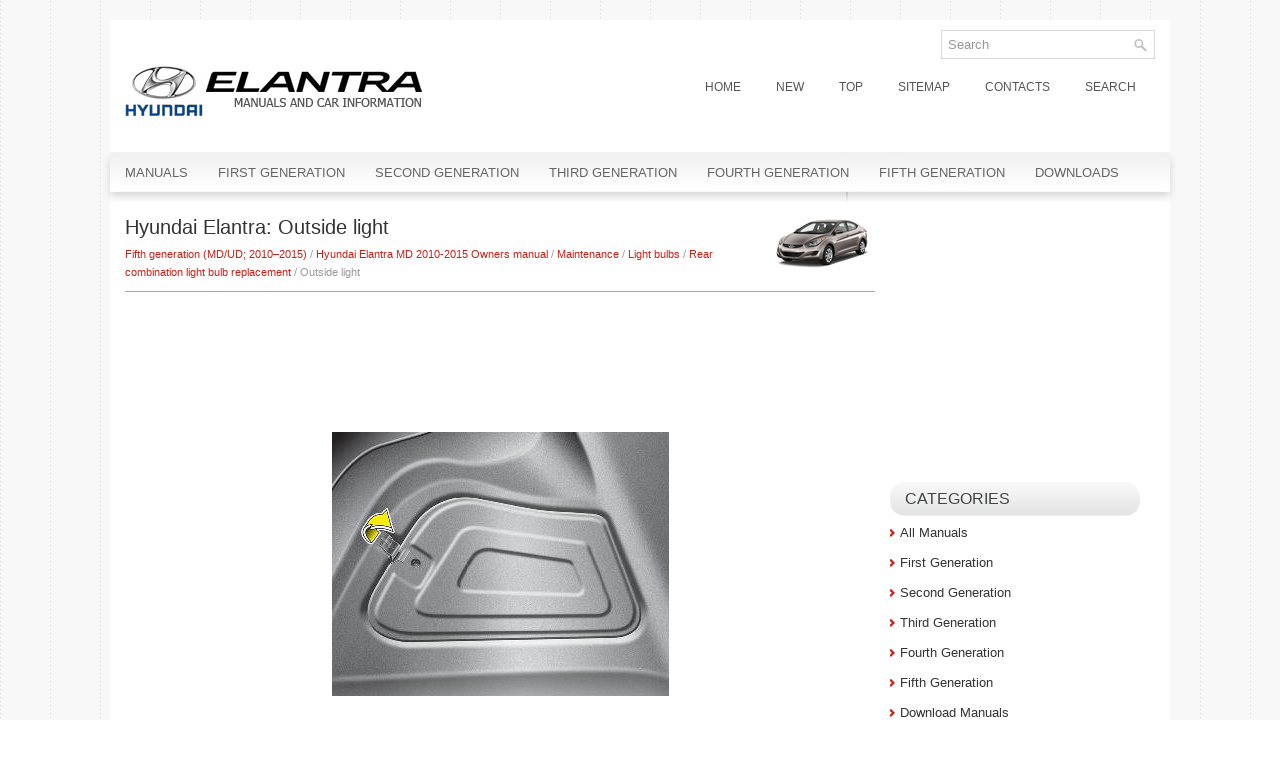

--- FILE ---
content_type: text/html; charset=UTF-8
request_url: https://www.hemanual.org/outside_light-530.html
body_size: 3452
content:
<!DOCTYPE html PUBLIC "-//W3C//DTD XHTML 1.0 Transitional//EN" "http://www.w3.org/TR/xhtml1/DTD/xhtml1-transitional.dtd">
<html xmlns="http://www.w3.org/1999/xhtml" dir="ltr" lang="en-US">
<head profile="http://gmpg.org/xfn/11">
<meta http-equiv="Content-Type" content="text/html; charset=utf-8">
<title>Hyundai Elantra: Outside light - Rear combination light bulb replacement - Light bulbs - Maintenance - Hyundai Elantra MD 2010-2015 Owners manual</title>
<meta name="description" content="Hyundai Elantra MD 2010-2015 Owners manual. Maintenance. Light bulbs. Rear combination light bulb replacement. Outside light">
<link rel="stylesheet" href="css/reset.css" type="text/css" media="screen, projection">
<link rel="stylesheet" href="css/defaults.css" type="text/css" media="screen, projection">
<link rel="stylesheet" href="style.css" type="text/css" media="screen, projection">
<link href="favicon.ico" rel="Shortcut Icon" type="image/x-icon" />
<meta name="viewport" content="width=device-width, initial-scale=1.0">
<link href="media-queries.css" rel="stylesheet" type="text/css">
</head>

<body class="home blog">

<div id="container">

    <div class="clearfix">

        <div id="top-social-profiles">
                        <ul class="widget-container"><div id="search" title="Type and hit enter">
    <form method="get" id="searchform" action="/search.php">
    <input type="hidden" name="cx" value="partner-pub-5531416431908099:4638020333" />
    <input type="hidden" name="cof" value="FORID:11" />
    <input type="hidden" name="ie" value="Windows-1252" />
    <input value="Search" name="q" id="s" onblur="if (this.value == '')  {this.value = 'Search';}" onfocus="if (this.value == 'Search') {this.value = '';}" type="text">
    <input src="/images/search.png" style="border:0pt none; vertical-align: top; float:right" type="image">
    </form>
</div></ul>
                    </div>

    </div>

    <div id="header">

        <div class="logo">

            <a href="/"><img src="images/logo.png" alt="Hyundai Elantra Manuals" title="Hyundai Elantra Manuals"></a>

        </div><!-- .logo -->

        <div class="header-right">
            			        <div class="menu-primary-container">
			<ul class="menus menu-primary sf-js-enabled">
	<li><a href="/">Home</a></li>
	<li><a href="/new.html">New</a></li>
	<li><a href="/top.html">Top</a></li>
	<li><a href="/sitemap.html">Sitemap</a></li>
	<li><a href="/contacts.html">Contacts</a></li>
	<li><a href="/search.php">Search</a></li>
			</ul>
		</div>
                      <!--.primary menu-->
                </div><!-- .header-right -->

    </div><!-- #header -->

            <div class="clearfix">
            			        <div class="menu-secondary-container">
			<ul class="menus menu-secondary sf-js-enabled">
	<li><a href="/">Manuals</a></li>
	<li><a href="/first_generation_j1_1990_1995_-1.html">First Generation</a></li>
	<li><a href="/second_generation_j2_j3_rd_rd2_1996_2000_-2.html">Second Generation</a></li>
	<li><a href="/third_generation_xd_2000_2006_-3.html">Third Generation</a></li>
	<li><a href="/fourth_generation_hd_2006_2010_-4.html">Fourth Generation</a></li>
	<li><a href="/fifth_generation_md_ud_2010v_2015_-5.html">Fifth Generation</a></li>
	<li><a href="/downloads.php">Downloads</a></li>
			</ul>
		</div>
                      <!--.secondary menu-->
                </div>

    <div id="main">


        <div id="content">
    <div class="post">

        <h2 class="title"><img src="images/pages/small/5.png" alt="Hyundai Elantra: Outside light - Rear combination light bulb replacement - Light bulbs - Maintenance - Hyundai Elantra MD 2010-2015 Owners manual" border="0" width="100" align=right style="margin: 0px 3px 0 3px">Hyundai Elantra: Outside light</h2>

        <div class="postmeta-primary" style="border-bottom:1px solid #AAA">
            <span><div style="font-size:11px; text-decoration:none; margin-top:5px;"><a href="fifth_generation_md_ud_2010_z2015_-5.html">Fifth generation (MD/UD; 2010–2015)</a> / <a href="hyundai_elantra_md_2010_2015_owners_manual-6.html">Hyundai Elantra MD 2010-2015 Owners manual</a> / <a href="maintenance-416.html">Maintenance</a> / <a href="light_bulbs-522.html">Light bulbs</a> / <a href="rear_combination_light_bulb_replacement-529.html">Rear combination light bulb replacement</a> /  Outside light</div></span>
        </div>
        <div class="entry clearfix">
        <script async src="https://pagead2.googlesyndication.com/pagead/js/adsbygoogle.js"></script>
<!-- hemanual.org top 120 adaptive -->
<ins class="adsbygoogle"
     style="display:block; height:120px;"
     data-ad-client="ca-pub-5531416431908099"
     data-ad-slot="4773895061"></ins>
<script>
     (adsbygoogle = window.adsbygoogle || []).push({});
</script>
            <p><p align="center"><img alt="1. Open the trunk lid." border="0" src="images/books/6/5/page.h93.jpg"></p>
<p>1. Open the trunk lid.</p>
<p>2. Remove the service cover by pulling out the service cover.</p>
<p align="center"><img alt="" border="0" src="images/books/6/5/page.h94.gif"></p>
<p align="center"><img alt="3. Loosen the assembly retaining nuts." border="0" src="images/books/6/5/page.h95.jpg"></p>
<p>3. Loosen the assembly retaining nuts.</p>
<p>4. Remove the rear combination light assembly from the body of the vehicle.</p>
<p align="center"><img alt="Stop/Tail light and turn signal light" border="0" src="images/books/6/5/page.h96.jpg"></p>
<p><b>Stop/Tail light and turn signal light</b></p>
<p>5. Remove the socket from the assembly by turning the socket counterclockwise 
until the tabs on the socket align with the slots on the assembly.</p>
<p>6. Remove the bulb from the socket by pressing it in and rotating it counterclockwise 
until the tabs on the bulb align with the slots in the socket. Pull the bulb out 
of the socket.</p>
<p>7. Insert a new bulb by inserting it into the socket and rotating it until it 
locks into place.</p>
<p>8. Install the socket in the assembly by aligning the tabs on the socket with 
the slots in the assembly. Push the socket into the assembly and turn the socket 
clockwise.</p>
<p><b>Tail light</b></p>
<p>5. Remove the socket from the assembly by turning the socket counterclockwise 
until the tabs on the socket align with the slots on the assembly.</p>
<p>6. Remove the bulb by pulling it out.</p>
<p>7. Inset a new bulb by insetring it into the socket.</p>
<p>8. Install the socket in the assembly by aligning the tabs on the socket with 
the slots in the assembly. Push the socket into the assembly and turn the socket 
clockwise.</p><ul></ul></table></ul><div style="clear:both"></div><div align="center"><script async src="https://pagead2.googlesyndication.com/pagead/js/adsbygoogle.js"></script>
<!-- hemanual.org bot adaptive -->
<ins class="adsbygoogle"
     style="display:block"
     data-ad-client="ca-pub-5531416431908099"
     data-ad-slot="7727361461"
     data-ad-format="auto"
     data-full-width-responsive="true"></ins>
<script>
     (adsbygoogle = window.adsbygoogle || []).push({});
</script></div>

<div style="width: 45%; margin:5px; float:left">
<h5 style="margin:5px 0"><a href="rear_combination_light_bulb_replacement-529.html"><img src="images/previus.gif" alt="" border="0" style="float:left; margin-right:3px;"><span>Rear combination light bulb replacement</span></a></h5>
   
(1) Tail light
(2) Back-up light
(3) Tail light
(4) Rear turn signal light
(5) Stop / tail light
(6) Side marker ...
   </p></div>
<div style="width: 45%; margin:5px; float:left">
<h5 style="margin:5px 0"><a href="inside_light-531.html"><img src="images/next.gif" alt="" border="0" style="float:right; margin-left:3px;"><span>Inside light</span></a></h5>
   

1.Open the trunk.
2.Loosen the retaining screw of the trunk lid cover and then remove the cover.
3.Disconnect the connector and then remove the nuts by turning the nuts counter 
clockwise.

 ...
   </p></div>
<div style="clear:both"></div><script>
// <!--
document.write('<iframe src="counter.php?id=530" width=0 height=0 marginwidth=0 marginheight=0 scrolling=no frameborder=0></iframe>');
// -->

</script>
</p>

        </div>

    </div>
        </div><!-- #content -->


<div id="sidebar-primary">
<ul class="widget-container">
<div align="center"><div>
<script async src="//pagead2.googlesyndication.com/pagead/js/adsbygoogle.js"></script>
<!-- hemanual.org side 250x250 -->
<ins class="adsbygoogle"
     style="display:inline-block;width:250px;height:250px"
     data-ad-client="ca-pub-5531416431908099"
     data-ad-slot="3157561069"></ins>
<script>
(adsbygoogle = window.adsbygoogle || []).push({});
</script>
</div></div>
</ul>
<ul class="widget-container"><li class="widget"><h3 class="widgettitle">Categories</h3>		<ul>
	<li><a href="/">All Manuals</a></li>
	<li><a href="/first_generation_j1_1990_1995_-1.html">First Generation</a></li>
	<li><a href="/second_generation_j2_j3_rd_rd2_1996_2000_-2.html">Second Generation</a></li>
	<li><a href="/third_generation_xd_2000_2006_-3.html">Third Generation</a></li>
	<li><a href="/fourth_generation_hd_2006_2010_-4.html">Fourth Generation</a></li>
	<li><a href="/fifth_generation_md_ud_2010v_2015_-5.html">Fifth Generation</a></li>
	<li><a href="/downloads.php">Download Manuals</a></li>
		</ul>
</li></ul>
<ul class="widget-container"><li class="widget"><h3 class="widgettitle">Hyundai Elantra Manuals</h3>		<ul>
	<li><a href="/hyundai_elantra_ad_2016_2020_owners_manual-3890.html">Hyundai Elantra AD (2016-2020) Owners Manual</a></li>
	<li><a href="/hyundai_elantra_ad_2015_2020_service_manual-2840.html">Hyundai Elantra AD 2016-2020 Service Manual</a></li>
	<li><a href="/hyundai_elantra_md_2010_2015_owners_manual-6.html">Hyundai Elantra MD 2010-2015 Owners Manual</a></li>
	<li><a href="/hyundai_elantra_md_2010_2015_service_manual-1048.html">Hyundai Elantra MD 2010-2015 Service Manual</a></li>
	<li><a href="/hyundai_elantra_hd_2006_2010_owners_manual-573.html">Hyundai Elantra HD 2006-2010 Owners Manual</a></li>
	<li><a href="/hyundai_elantra_hd_2006_2010_service_manual-2304.html">Hyundai Elantra HD 2006-2010 Service Manual</a></li>
	<li><a href="/hyundai_elantra_j1_1990_1995_owners_manual-1038.html">Hyundai Elantra J1 1990-1995 Owners Manual</a></li>
		</ul>
</li></ul>
<ul class="widget-container">
<div align="center"><!--LiveInternet counter--><script type="text/javascript"><!--
document.write("<img  style='border:0' src='http://counter.yadro.ru/hit?t14.5;r"+
escape(document.referrer)+((typeof(screen)=="undefined")?"":
";s"+screen.width+"*"+screen.height+"*"+(screen.colorDepth?
screen.colorDepth:screen.pixelDepth))+";u"+escape(document.URL)+
";h"+escape(document.title.substring(0,80))+";"+Math.random()+
"' alt='' title='' "+
"border=0 width=88 height=31>")//--></script><!--/LiveInternet-->

<div style="width:0;height:0;">
<!--LiveInternet counter--><img id="licntE3F7" width="0" height="0" style="border:0" 
title="LiveInternet: �������� ����� ���������� �� ��������"
src="[data-uri]"
alt=""/><script>(function(d,s){d.getElementById("licntE3F7").src=
"https://counter.yadro.ru/hit;Hyundai?t25.1;r"+escape(d.referrer)+
((typeof(s)=="undefined")?"":";s"+s.width+"*"+s.height+"*"+
(s.colorDepth?s.colorDepth:s.pixelDepth))+";u"+escape(d.URL)+
";h"+escape(d.title.substring(0,150))+";"+Math.random()})
(document,screen)</script><!--/LiveInternet-->
</div>
</div>
</ul>
</div><!-- #sidebar-primary -->

    </div><!-- #main -->


    <div id="footer">

        <div id="copyrights">
              © 2011-2026  Copyright www.hemanual.org
        </div>

        <!-- #copyrights -->

        <div id="credits"></div><!-- #credits -->

    </div><!-- #footer -->

</div><!-- #container -->


</body></html>

--- FILE ---
content_type: text/html; charset=utf-8
request_url: https://www.google.com/recaptcha/api2/aframe
body_size: 270
content:
<!DOCTYPE HTML><html><head><meta http-equiv="content-type" content="text/html; charset=UTF-8"></head><body><script nonce="EDSXhkQS5PE0QZp7AzvONg">/** Anti-fraud and anti-abuse applications only. See google.com/recaptcha */ try{var clients={'sodar':'https://pagead2.googlesyndication.com/pagead/sodar?'};window.addEventListener("message",function(a){try{if(a.source===window.parent){var b=JSON.parse(a.data);var c=clients[b['id']];if(c){var d=document.createElement('img');d.src=c+b['params']+'&rc='+(localStorage.getItem("rc::a")?sessionStorage.getItem("rc::b"):"");window.document.body.appendChild(d);sessionStorage.setItem("rc::e",parseInt(sessionStorage.getItem("rc::e")||0)+1);localStorage.setItem("rc::h",'1768820965297');}}}catch(b){}});window.parent.postMessage("_grecaptcha_ready", "*");}catch(b){}</script></body></html>